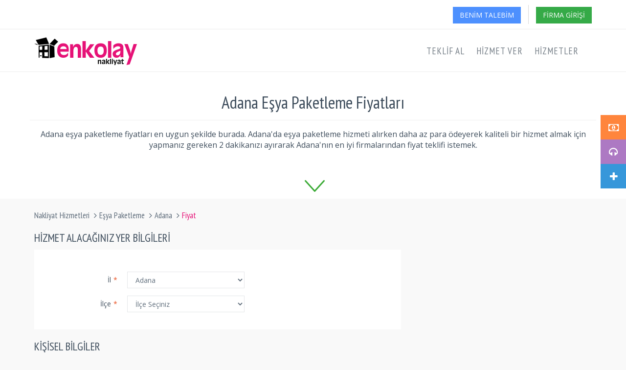

--- FILE ---
content_type: text/html; charset=utf-8
request_url: https://www.enkolaynakliyat.com/adana-esya-paketleme-fiyatlari
body_size: 14681
content:

<!DOCTYPE html>

<html lang="tr">
<head><title>
	Adana Eşya Paketleme Fiyatları - Enkolaynakliyat.com
</title><meta name="description" content="Adana eşya paketleme fiyatları en uygun burada. Taşınırken veya evden eve nakliyat hizmeti alırken hemen teklif iste, fiyat karşılaştır." /><meta http-equiv="Content-Type" content="text/html; charset=utf-8" /><meta content="width=device-width, initial-scale=1.0" name="viewport" />
    <!-- Fonts START -->
    <link href="https://fonts.googleapis.com/css?family=Open+Sans:300,400,600,700&amp;subset=all" rel="stylesheet" type="text/css" /><link href="https://fonts.googleapis.com/css?family=PT+Sans+Narrow&amp;subset=all" rel="stylesheet" type="text/css" /><link href="https://fonts.googleapis.com/css?family=Source+Sans+Pro:200,300,400,600,700,900&amp;subset=all" rel="stylesheet" type="text/css" /><link rel="shortcut icon" href="/favicon.ico" /><meta name="author" content="Enkolaynakliyat.com - Evden eve nakliyat firmaları platformu" /><meta name="Copyright" content="Enkolaynakliyat.com -  Evden eve nakliyat firmaları platformu" /><link href="/design/plugins/font-awesome/css/font-awesome.min.css" type="text/css" rel="stylesheet" /><link href="/design/plugins/bootstrap/css/bootstrap.css" type="text/css" rel="stylesheet" /><link href="/design/plugins/fancybox/source/jquery.fancybox.css" type="text/css" rel="stylesheet" /><link href="/design/plugins/bxslider/jquery.bxslider.css" type="text/css" rel="stylesheet" /><link href="/design/plugins/layerslider/css/layerslider.css" type="text/css" rel="stylesheet" /><link href="/design/css/temp.css" type="text/css" rel="stylesheet" /><link href="/design/css/style.css" type="text/css" rel="stylesheet" /><link href="/design/css/style-responsive.css" type="text/css" rel="stylesheet" /><link href="/design/css/net-modul.css" type="text/css" rel="stylesheet" />
<script type="text/javascript" src="/design/plugins/jquery-1.10.2.min.js"></script>
    <link href="/design/plugins/alert/sweetalert.css" type="text/css" rel="stylesheet" />


    

    <!--- fonts for slider on the index page -->
    

    <script>
        (function (i, s, o, g, r, a, m) {
            i['GoogleAnalyticsObject'] = r; i[r] = i[r] || function () {
                (i[r].q = i[r].q || []).push(arguments)
            }, i[r].l = 1 * new Date(); a = s.createElement(o),
            m = s.getElementsByTagName(o)[0]; a.async = 1; a.src = g; m.parentNode.insertBefore(a, m)
        })(window, document, 'script', 'https://www.google-analytics.com/analytics.js', 'ga');

        ga('create', 'UA-79282835-1', 'auto');
        ga('send', 'pageview');

    </script>
    <link rel="manifest" href="/manifest.json" />
    <script src="https://cdn.onesignal.com/sdks/OneSignalSDK.js" async=""></script>
    <script>
        var OneSignal = window.OneSignal || [];
        OneSignal.push(['init', {
            appId: '554e7b59-f2b5-4ef2-bab0-943c5bda515c',
            autoRegister: true,
            notifyButton: {
                enable: true,
                displayPredicate: function () {
                    return false;
                }
            },
            httpPermissionRequest: {
                enable: true
            },
            welcomeNotification: {
                disable: true
            },
            promptOptions: {
                actionMessage: 'En güncel gelişmelerden anında haberdar olmak ister misiniz?',
                acceptButtonText: 'İZİN VER',
                cancelButtonText: 'HAYIR'
            }
        }]);
        OneSignal.push(function () {
            OneSignal.isPushNotificationsEnabled(function (isEnabled) {
                if (!isEnabled) {
                    OneSignal.showHttpPrompt();
                }
            });
        });
    </script>
	<script async src="//pagead2.googlesyndication.com/pagead/js/adsbygoogle.js"></script>

<link rel="alternate" hreflang="tr" href="https://www.enkolaynakliyat.com/adana-esya-paketleme-fiyatlari" /><link rel="canonical" href="https://www.enkolaynakliyat.com/adana-esya-paketleme-fiyatlari" /></head>
<body>
    <form method="post" action="/adana-esya-paketleme-fiyatlari" id="form1">
<div class="aspNetHidden">
<input type="hidden" name="__EVENTTARGET" id="__EVENTTARGET" value="" />
<input type="hidden" name="__EVENTARGUMENT" id="__EVENTARGUMENT" value="" />
<input type="hidden" name="__LASTFOCUS" id="__LASTFOCUS" value="" />
<input type="hidden" name="__VIEWSTATE" id="__VIEWSTATE" value="/wEPDwUJOTMxMDc4MTI1D2QWAmYPZBYEAgIPZBYCAgEPFgIeB2NvbnRlbnQFkgFBZGFuYSBlxZ95YSBwYWtldGxlbWUgZml5YXRsYXLEsSBlbiB1eWd1biBidXJhZGEuIFRhxZ/EsW7EsXJrZW4gdmV5YSBldmRlbiBldmUgbmFrbGl5YXQgaGl6bWV0aSBhbMSxcmtlbiBoZW1lbiB0ZWtsaWYgaXN0ZSwgZml5YXQga2FyxZ/[base64]/ZGR4N2ZGQbD7f4llp8Eda9WNPu6Axw==" />
</div>

<script type="text/javascript">
//<![CDATA[
var theForm = document.forms['form1'];
if (!theForm) {
    theForm = document.form1;
}
function __doPostBack(eventTarget, eventArgument) {
    if (!theForm.onsubmit || (theForm.onsubmit() != false)) {
        theForm.__EVENTTARGET.value = eventTarget;
        theForm.__EVENTARGUMENT.value = eventArgument;
        theForm.submit();
    }
}
//]]>
</script>



<script src="/ScriptResource.axd?d=[base64]" type="text/javascript"></script>
<div class="aspNetHidden">

	<input type="hidden" name="__VIEWSTATEGENERATOR" id="__VIEWSTATEGENERATOR" value="FD169F61" />
	<input type="hidden" name="__SCROLLPOSITIONX" id="__SCROLLPOSITIONX" value="0" />
	<input type="hidden" name="__SCROLLPOSITIONY" id="__SCROLLPOSITIONY" value="0" />
	<input type="hidden" name="__EVENTVALIDATION" id="__EVENTVALIDATION" value="/wEdAHGNInVrXcKfWiw89Nd0S/HDsj5yj1AqyWQct0c3Ad11mMwI3hQcXwAHuVgFyyZxBDj15LCcfP4QnrJvnRiI+DwoPx58j4uDmyZo97ZvXDjPILzlSRa0IK/NGLD3Xho7Ko9SRW4h6s3cbZSplh4Y1c9GcRp87W3kQYCJFZCWj4wyQ3l9PcgZ9uLyumD64GSFWdVokoSdG1Zq8YPrPlXvr8OXSZNTa9mTdW3gQbvTcTzjhSMPJGT2joe/3q91YUOTvquUBxT1cWx51Fx0kTyHMxGTmEWFcB4RVHiKZ1JY5l+fR868pvKlOBlNujLmOKRz8afqegK/j2fEcv6gvu59nHxNCFwG+2BeXv+I4Yk3WuLiVH9mphuMbn5/tOm8FY0xN9mOs8YRcjQkbC00Hmbh1k9xfvBs8PsUwDe79pk6OaCiPt2F+eLIH16U7sQAXzCbIcUP0wjf2iwij8l+Y+z/sIpGWMdV8h54n+QuQeSHGBMnHQj4POAZ8BigMuNYiZNc4HQbQj6+fFw5vakNTjrkGbJZK/UKkeTIVsfYh78tH5V2sQnZOWxOsGeouiPCWszir5wu+7rEPnvfE8zjfYdGD32pRB2BA2arDP3EJFliIBagCdwqZv5KIa2pi541u9MmJOwsh2uxLqUi421zeCSeJth0A0rZb2q2qwRtEXWJPNRPeyODXub9zpsB8DZja2nWQsS0OT1x5va4WTINlO7/5E5jndXVVmhzYY02kvRIZY42m6ZYM7YZh22d8nRVJT8tgPAQ1VXmrE5oUaXdrRjAUWeuE6wS/EbcKuKc8hIE5oW90DXeV5J2nT9gCm4cHMXm2gGIl7v9I4VRZJC+gS2X/j80uaAbUxHkmfX/wiU1btjvfrXWweNuaRiJJloc9F/7qKF0Rk3R3sKLxG8zuyUbIUXj7NlQfW+9cpQoXrm+2Ex038PMZNLuXRR/L/J0qLS9I+9JGTE9/fnIeTv1sIXjcmwYbp3JV6LqXqJpNkGJ0P4VRDqCPHUY70fH44hsXwRpFgBTYgAt7upmWmr/tIeWz0zQ9Y0rEF3h3pnxJrQh96woCHM+iTrpByXTVZ/zuIkIN+fXWwAuAHD0IMUYp1oWZuTbtQRvRh1vYyt/sLA6eax55EEfNzEbyk2HhWoXctD9MS6KLdRKfW3vE8spnLhaCLiQQzWJHXVD+9KANFEnLCu9NHN6ScA3YXhMSQb5HF/zZrz8i9oGuA1DMZpOI1YI9J/DZI6xzlZonpwSW/fFQUp6sLnOpq+ByVehtIfp6GDfSqUDla8T+Uz6Nr5W2nkNtJrx6OrjSCdD0HFDdd5XJuYe0MeJZlvbzCw9GY4HbqLlnay1zFCMIlt0m5ppPC09mz0a1NSzI+9hhBYgp6hqjTqmYDn/jJIgxNybvtjKPiju2mfifudk2sHgFUt5XaCqnlazlOhs1A9PT5tsLUyEakLgtRd0DA/TbFx0eNuzOTX/iIa+PhaqEJZHnb2Xuoi+DCU8SLs/3MbpHTWf3owE5+R19TwoT2G9bt3YwtNkRcVh7d0Oiwy+suXekeuZeMl7OshysdHDRivOiL5VyJlPTA2axtoTJ2hvmy5nVLtxZ/cSkdgEMeoDYU3JmC9PUkvAv10g0QMV6Nyd9pakN2QmSCoYb67N3bxpfVwp8l3Rvcz2zBsPZyLs2tFBhe3J4FrCzGJZS5Zjn7dlSWRavroVLTY2/kQQ7CxwG28eAkNVXamPtuHQCLy3G9JqhSyIPsEc4zdxVVkfpWKqvXvvQzEg2pctct9XVYH8CGppSg7hbeJ//3YHE/AiyNG+mILE1WFoIHYzhU/HwXUQxtrnuqtQr1y2JBGhuNgVaia3okj78ZMDI1MDAJy7x/Xt4IgKwKy/IzXapcsTPZDWEUY55duz5t7jv2Vbw3nAbqrjMNlZAI6b6gFha6qMtQAKyin1Ne1RwVfpA0B6k67tykWKSFZZej2Ssf+ofsJCO8hcbDP8PbdOfNARVs6V3cNW6cH6O+5thrwhoOUEJhMfZli+ruBlK+o57Hi47cOLdqhKxcb/Ht2Ce8mF//75UbXgcxSNBorqJUn74kAgTo+gCIjyVxMc2PyM/68DKhOKDincNjBrFPhWMBpfQEbV2XG5buHZ9sne6UaZucbLeTqOPKs0JJfYc2BWIdJ4NhaxFIhPzJ7++2Htpbx6jO6H45XIgGZxE/g/iSqHHmN448xxPnr/RxL5NDP8f12HgwjjNxEo22FE6mbOCJLBAkjDqLDK8bDiU4UwWqAB6kBIYsNogAd+eHBv91LDhnbUjIq+860sdAWJGzZ9n5BTkKzI/S6MBgZGqSW6KFZQoXa1vVbVfO8FI70IzzI59iasIoXwdrzyhqx6aSqu5IoAi+2kAze0Gg2vuT3jBjxzKUg8Ez2oxAV1JcUS7qaYswZ1aD0nBpaj+CRq2J0zc9i7/x9v" />
</div>
        <script type="text/javascript">
//<![CDATA[
Sys.WebForms.PageRequestManager._initialize('ctl00$ScriptManager', 'form1', ['tctl00$ContentPlaceHolder1$UpdatePanel2','ContentPlaceHolder1_UpdatePanel2'], [], [], 90, 'ctl00');
//]]>
</script>

        <!-- BEGIN TOP BAR -->
        <div class="pre-header">
            <div class="container">
                <div class="row">
                    <!-- BEGIN TOP BAR LEFT PART -->
                    
                    <!-- END TOP BAR LEFT PART -->
                    <!-- BEGIN TOP BAR MENU -->
                    <div class="col-md-12 col-sm-12 additional-nav">
                        <ul class="list-unstyled list-inline pull-right">
                            <li><a href="/talep" title="Müşteri Benim Talebim" rel="nofollow" class="btn blue">Benim Talebim</a></li>
                            <!--menuOut Start-->
                            
                            <li><a href="/giris" title="Hizmet Firması Girişi" rel="nofollow" class="btn green">Firma Girişi</a></li>
                            
                        </ul>
                    </div>
                    <!-- END TOP BAR MENU -->
                </div>
            </div>
        </div>
        <!-- END TOP BAR -->
        <!-- BEGIN HEADER -->
        <div role="navigation" class="navbar header no-margin">
            <div class="container">
                <div class="navbar-header">
                    <!-- BEGIN RESPONSIVE MENU TOGGLER -->
                    <button data-target=".navbar-collapse" data-toggle="collapse" class="navbar-toggle" type="button">
                <span><i class="fa fa-angle-down"></i> Menü</span>
            </button>
                    <!-- END RESPONSIVE MENU TOGGLER -->
                    <a href="/" class="navbar-brand" title="Evden Eve Nakliyat Firmaları Platformu">
                        <img alt="Evden Eve Nakliyat Firmaları" src='/design/img/logo.png'></a>
                </div>
                <!-- BEGIN CART -->
                
                <!-- END CART -->
                <!-- BEGIN NAVIGATION -->
                <div class="collapse navbar-collapse mega-menu">
                    <ul class="nav navbar-nav">
                        
                        <li ><a title="Evden Eve Nakliyat Fiyatları" href="/evden-eve-nakliyat-fiyatlari">Teklif Al</a></li>
                        <li><a title="Evden Eve Nakliyat Üyelik" href="/evden-eve-nakliyat-firmalari-kayit">Hizmet Ver</a></li>
                        <li><a title="Nakliyat Hizmetleri" href="/nakliyat">Hizmetler</a></li>
                        <!--<li><a title="Evden Eve Nakliyat Firması Kayıt" href="/evden-eve-nakliyat-firmalari-kayit">Firmanı Ekle</a></li>-->
                        
                        
                    </ul>
                </div>
                <!-- END NAVIGATION -->
            </div>
        </div>
        <!-- END HEADER -->

        <div class="main">
            
    <input type="hidden" name="ctl00$ContentPlaceHolder1$ilceUrlHiddenField" id="ContentPlaceHolder1_ilceUrlHiddenField" value="0" />
    <div class="title-wrapper teklifal">
        <div class="container">
            <div class="container-inner">
                <h1>
                    Adana Eşya Paketleme Fiyatları</h1>
                <p>
                    Adana eşya paketleme fiyatları en uygun şekilde burada. Adana'da eşya paketleme hizmeti alırken daha az para ödeyerek kaliteli bir hizmet almak için yapmanız gereken 2 dakikanızı ayırarak Adana'nın en iyi firmalarından fiyat teklifi istemek.
                </p>
                <div class="mainPageArrow" style="bottom: 30px;">
                    <img src="design/img/arrow.png" />
                </div>
            </div>
        </div>
    </div>
    <div class="container">
        <ul class="breadcrumb">
            <li><a href="/nakliyat">Nakliyat Hizmetleri</a></li>
                                                    <li><a href="/esya-paketleme">Eşya Paketleme</a></li>
                                                    <li><a href="/adana-esya-paketleme">Adana</a></li>
                                                    <li class="active">Fiyat</li>
        </ul>
        <div class="row margin-bottom-20">
            <!-- BEGIN CONTENT -->
            <div class="col-md-8 col-sm-8">
                <div id="ContentPlaceHolder1_UpdatePanel2">
	
                        <!-- BEGIN PANEL -->
                        <div id="ContentPlaceHolder1_panelDiv">
                            <div class="block-title">Hizmet Alacağınız Yer Bilgileri</div>
                            <div class="content-form-page margin-bottom-20">
                                <!-- START FORM -->
                                <div class="form-horizontal form-without-legend">
                                    <div class="form-group">
                                        <label for="email" class="col-lg-3 control-label">İl <span class="require">*</span></label>
                                        <div class="col-lg-9">
                                            <select name="ctl00$ContentPlaceHolder1$alisSehirDropDown" onchange="javascript:setTimeout(&#39;__doPostBack(\&#39;ctl00$ContentPlaceHolder1$alisSehirDropDown\&#39;,\&#39;\&#39;)&#39;, 0)" id="ContentPlaceHolder1_alisSehirDropDown" class="form-control input-medium">
		<option value="-1">İl&#231;e Se&#231;iniz</option>
		<option selected="selected" value="1204">Adana</option>
		<option value="1263">Adıyaman</option>
		<option value="1375">Afyonkarahisar</option>
		<option value="9086">Ağrı</option>
		<option value="2824">Aksaray</option>
		<option value="5563">Amasya</option>
		<option value="5748">Ankara</option>
		<option value="5765">Antalya</option>
		<option value="6009">Ardahan</option>
		<option value="6654">Artvin</option>
		<option value="7936">Aydın</option>
		<option value="12366">Balıkesir</option>
		<option value="12930">Bartın</option>
		<option value="13028">Batman</option>
		<option value="13129">Bayburt</option>
		<option value="18302">Bilecik</option>
		<option value="18386">Bing&#246;l</option>
		<option value="18480">Bitlis</option>
		<option value="16049">Bolu</option>
		<option value="17243">Burdur</option>
		<option value="17311">Bursa</option>
		<option value="127543">&#199;anakkale</option>
		<option value="127682">&#199;ankırı</option>
		<option value="130992">&#199;orum</option>
		<option value="23195">Denizli</option>
		<option value="27329">Diyarbakır</option>
		<option value="26621">D&#252;zce</option>
		<option value="27487">Edirne</option>
		<option value="27757">Elazığ</option>
		<option value="29077">Erzincan</option>
		<option value="29070">Erzurum</option>
		<option value="30136">Eskişehir</option>
		<option value="32318">Gaziantep</option>
		<option value="37667">Giresun</option>
		<option value="35818">G&#252;m&#252;şhane</option>
		<option value="38895">Hakkari</option>
		<option value="40415">Hatay</option>
		<option value="42716">Iğdır</option>
		<option value="42706">Isparta</option>
		<option value="136053">İstanbul</option>
		<option value="136382">İzmir</option>
		<option value="43597">Kahramanmaraş</option>
		<option value="45471">Karab&#252;k</option>
		<option value="46868">Karaman</option>
		<option value="48292">Kars</option>
		<option value="48979">Kastamonu</option>
		<option value="50483">Kayseri</option>
		<option value="52902">Kırıkkale</option>
		<option value="53036">Kırklareli</option>
		<option value="53167">Kırşehir</option>
		<option value="84759">Kilis</option>
		<option value="54298">Kocaeli</option>
		<option value="55014">Konya</option>
		<option value="84044">K&#252;tahya</option>
		<option value="85763">Malatya</option>
		<option value="86023">Manisa</option>
		<option value="86063">Mardin</option>
		<option value="94735">Mersin</option>
		<option value="96353">Muğla</option>
		<option value="96355">Muş</option>
		<option value="97247">Nevşehir</option>
		<option value="98153">Niğde</option>
		<option value="98780">Ordu</option>
		<option value="100560">Osmaniye</option>
		<option value="102974">Rize</option>
		<option value="103274">Sakarya</option>
		<option value="103714">Samsun</option>
		<option value="109248">Siirt</option>
		<option value="109073">Sinop</option>
		<option value="109174">Sivas</option>
		<option value="136994">Şanlıurfa</option>
		<option value="137931">Şırnak</option>
		<option value="111062">Tekirdağ</option>
		<option value="112107">Tokat</option>
		<option value="112887">Trabzon</option>
		<option value="112950">Tunceli</option>
		<option value="114886">Uşak</option>
		<option value="114956">Van</option>
		<option value="115819">Yalova</option>
		<option value="122471">Yozgat</option>
		<option value="125753">Zonguldak</option>

	</select>
                                        </div>
                                    </div>
                                    <div class="form-group">
                                        <label for="email" class="col-lg-3 control-label">İlçe <span class="require">*</span></label>
                                        <div class="col-lg-9">
                                            <select name="ctl00$ContentPlaceHolder1$alisIlceDropDown" id="ContentPlaceHolder1_alisIlceDropDown" class="form-control input-medium">
		<option value="-1">İl&#231;e Se&#231;iniz</option>
		<option value="3945">Aladağ</option>
		<option value="19885">Ceyhan</option>
		<option value="131343">&#199;ukurova</option>
		<option value="31429">Feke</option>
		<option value="134920">İmamoğlu</option>
		<option value="47900">Karaisalı</option>
		<option value="47406">Karataş</option>
		<option value="55480">Kozan</option>
		<option value="102403">Pozantı</option>
		<option value="105696">Saimbeyli</option>
		<option value="104958">Sarı&#231;am</option>
		<option value="106546">Seyhan</option>
		<option value="112906">Tufanbeyli</option>
		<option value="124491">Yumurtalık</option>
		<option value="125157">Y&#252;reğir</option>

	</select>
                                        </div>
                                    </div>
                                </div>
                                <!-- END FORM -->
                            </div>
                            <!-- END CONTENT -->

                            <!-- END CONTENT PAGE -->
                            <div class="block-title">Kişisel Bilgiler</div>
                            <!-- START CONTENT PAGE -->
                            <div class="content-form-page  margin-bottom-20">
                                <!-- START FORM -->
                                <div class="form-horizontal form-without-legend">
                                    <div class="form-group">
                                        <label for="email" class="col-lg-3 control-label">Ad Soyad / Kurum Adı <span class="require">*</span></label>
                                        <div class="col-lg-9">
                                            <input name="ctl00$ContentPlaceHolder1$adTextBox" type="text" id="ContentPlaceHolder1_adTextBox" class="form-control" />
                                        </div>
                                    </div>
                                    <div class="form-group">
                                        <label for="email" class="col-lg-3 control-label">Cep Telefonu <span class="require">*</span></label>
                                        <div class="col-lg-9">
                                            <input name="ctl00$ContentPlaceHolder1$gsmTextBox" type="text" id="ContentPlaceHolder1_gsmTextBox" class="form-control phoneNumber" />
                                        </div>
                                    </div>
                                    <div class="form-group">
                                        <label for="email" class="col-lg-3 control-label">E-mail Adresi <span class="require">*</span></label>
                                        <div class="col-lg-9">
                                            <input name="ctl00$ContentPlaceHolder1$epostaTextBox" type="text" id="ContentPlaceHolder1_epostaTextBox" class="form-control" />
                                        </div>
                                    </div>

                                    <div class="form-group">
                                        <label for="email" class="col-lg-3 control-label">En Erken / En Geç Tarih <span class="require">*</span></label>
                                        <div class="col-lg-9">
                                            <div class="pull-left">
                                                <input name="ctl00$ContentPlaceHolder1$enErkenTarihTextBox" type="text" id="ContentPlaceHolder1_enErkenTarihTextBox" class="form-control" />

                                            </div>
                                            <div class="col-line-block">
                                                /
                                            </div>
                                            <div class="pull-left">
                                                <input name="ctl00$ContentPlaceHolder1$enGecTarihTextBox" type="text" id="ContentPlaceHolder1_enGecTarihTextBox" class="form-control" />
                                            </div>
                                        </div>
                                    </div>
                                    <div class="form-group">
                                        <label for="email" class="col-lg-3 control-label">Bilgi</label>
                                        <div class="col-lg-9">
                                            <textarea name="ctl00$ContentPlaceHolder1$aciklamaTextBox" rows="4" cols="20" id="ContentPlaceHolder1_aciklamaTextBox" class="form-control" placeholder="Yapılmasını istediklerinizi kısaca bir iki cümleyle anlatırmısınız?">
</textarea>
                                        </div>
                                    </div>

                                    <div class="form-group">
                                        <label for="email" class="col-lg-3 control-label">
                                            2+8=?</label>
                                        <div class="col-lg-9">
                                            <input name="ctl00$ContentPlaceHolder1$randomTextBox" type="text" id="ContentPlaceHolder1_randomTextBox" class="form-control input-small" />
                                        </div>
                                    </div>
                                    <div class="form-group">
                                        <label for="email" class="col-lg-3 control-label">
                                            </label>
                                        <div class="col-lg-9">
                                            <input type="hidden" name="ctl00$ContentPlaceHolder1$x1" id="ContentPlaceHolder1_x1" value="tZnJL7B87I73tVRowR1lYQ==" />
                                            <input type="button" name="ctl00$ContentPlaceHolder1$gonderButton" value="Gönder" onclick="this.disabled = true; this.value = &#39;Lütfen bekleyin...&#39;;__doPostBack(&#39;ctl00$ContentPlaceHolder1$gonderButton&#39;,&#39;&#39;)" id="ContentPlaceHolder1_gonderButton" class="btn green" />

                                        </div>
                                    </div>
                                    <!-- END GROUP -->

                                </div>
                                <!-- END FORM -->
                            </div>
                            <!-- END CONTENT PAGE -->
                        </div>
                        <!-- END PANEL -->
                    
</div>
            </div>
            <!-- END CONTENT -->
            <div class="col-md-4 col-sm-4">
                <h2>
                    </h2>
                
                
            </div>
        </div>
    </div>
    <link href="design/plugins/timepicker/bootstrap.css" rel="stylesheet" type="text/css" />
    <link href="design/plugins/timepicker/datepicker.css" rel="stylesheet" type="text/css" />
    <script src="design/plugins/timepicker/bootstrap-datepicker.js" type="text/javascript"></script>
    <script src="design/js/teklif.js" type="text/javascript"></script>
    <script src="design/js/jquery.maskedinput.js" type="text/javascript"></script>

        </div>
        <!-- BEGIN STEPS -->
        <div class="steps3 steps3red">
            <div class="container">
                <div class="row">
                    <div class="col-md-4 steps3-col">
                        <i class="fa fa-try"></i>
                        <div class="steps3-div">
                            <div class="title">Teklif Al</div>
                            <em>En iyi nakliyat firmalarından teklif al!</em>
                        </div>
                        <span>&nbsp;</span>
                    </div>
                    <div class="col-md-4 steps3-col">
                        <i class="fa fa-truck"></i>
                        <div class="steps3-div">
                            <div class="title">Karşılaştır ve Seç</div>
                            <em>Fiyat ve Yorumlar İle Firmanı Seç!</em>
                        </div>
                        <span>&nbsp;</span>
                    </div>
                    <div class="col-md-4 steps3-col">
                        <i class="fa fa-smile-o"></i>
                        <div class="steps3-div">
                            <div class="title">Kolayca Taşın</div>
                            <em>Uygun Fiyata Kolayca Taşın!</em>
                        </div>
                    </div>
                </div>
            </div>
        </div>
        <!-- END STEPS -->
        <!-- BEGIN PRE-FOOTER -->
        <div class="pre-footer">
            <div class="container">
                <div class="row">
                    <!-- BEGIN BOTTOM ABOUT BLOCK -->
                    <div class="col-md-3 col-sm-6 pre-footer-col">
                        <div class="title">Neden Biz?</div>
                        Enkolaynakliyat.com sizin için en iyi evden eve nakliyat ve taşımacılık firmalarından uygun fiyat tekliflerini toplayarak taşınırken en az parayı ödemenizi sağlar. Ayrıca Web sitemizde tüm nakliyat firmalarını değil en iyi evden eve nakliyat firmalarını bulabilirsiniz.
                        <br>
                        Sizde evinizi taşıtmak istiyorsanız hemen ücretsiz şekilde fiyat teklifi isteyin, Türkiye'nin evden eve nakliyat platformu olan bizimle şehirler arası evden eve nakliyat, şehir içi evden eve nakliyat, ve asansörlü evden eve nakliyat hizmeti için bizi tercih edin, kolayca ucuza taşının!
                    </div>
                    <!-- END BOTTOM ABOUT BLOCK -->
                    <!-- BEGIN BOTTOM INFO BLOCK -->
                    <div class="col-md-3 col-sm-6 pre-footer-col">
                        <div class="title">
                            Blog
                        </div>
                        <div class="news-slider"><div class="next-previous">
                        <a href="#" id="footer_recent_posts_prev"><i class="fa fa-angle-down"></i></a><a href="#" id="footer_recent_posts_next"
                            ><i class="fa fa-angle-up"></i></a>
                    </div><div class='scrolling_list_wrapper'><ul class='footer_recent_posts list-unstyled'><li><i class="fa fa-angle-right"></i> <a href="/evden-eve-nakliyat-platformu-s4" title="Evden Eve Nakliyat Platformu">Evden Eve Nakliyat Platformu</a></li><li><i class="fa fa-angle-right"></i> <a href="/evden-eve-nakliyat-fiyatlari-s27" title="Evden Eve Nakliyat Fiyatları">Evden Eve Nakliyat Fiyatları</a></li><li><i class="fa fa-angle-right"></i> <a href="/evden-eve-nakliyat-firmalari-s26" title="Evden Eve Nakliyat Firmaları">Evden Eve Nakliyat Firmaları</a></li><li><i class="fa fa-angle-right"></i> <a href="/adanada-en-kolay-nakliyat-s18" title="Adana'da En Kolay Nakliyat">Adana'da En Kolay Nakliyat</a></li><li><i class="fa fa-angle-right"></i> <a href="/sizin-icin-en-kolay-nakliyat-s23" title="Sizin İçin En Kolay Nakliyat">Sizin İçin En Kolay Nakliyat</a></li></ul></div></div>
                    </div>
                    <!-- END INFO BLOCK -->
                    <!-- BEGIN TWITTER BLOCK -->
                    <div class="col-md-3 col-sm-6 pre-footer-col">
                        <div class="title">Popüler Aramalar</div>
                        <ul class="list-unstyled">
                            <li><a href="/kayseri-evden-eve-nakliyat-firmalari" title="Kayseri Evden Eve Nakliyat"><i class="fa fa-angle-right"></i>Kayseri Evden Eve Nakliyat</a></li>
                            <li><a href="/gaziantep-evden-eve-nakliyat-firmalari" title="Gaziantep Evden Eve Nakliyat"><i class="fa fa-angle-right"></i>Gaziantep Evden Eve Nakliyat</a></li>
                            <li><a href="/izmir-evden-eve-nakliyat-firmalari" title="İzmir Evden Eve Nakliyat"><i class="fa fa-angle-right"></i>İzmir Evden Eve Nakliyat</a></li>
                            <li><a href="/diyarbakir-evden-eve-nakliyat-firmalari" title="Diyarbakır Evden Eve Nakliyat"><i class="fa fa-angle-right"></i>Diyarbakır Evden Eve Nakliyat</a></li>
                            <li><a href="/antalya-evden-eve-nakliyat-firmalari" title="Antalya Evden Eve Nakliyat"><i class="fa fa-angle-right"></i>Antalya Evden Eve Nakliyat</a></li>
                            <li><a href="/van-evden-eve-nakliyat-firmalari" title="Van Evden Eve Nakliyat"><i class="fa fa-angle-right"></i>Van Evden Eve Nakliyat</a></li>
                        </ul>
                    </div>
                    <!-- END TWITTER BLOCK -->
                    <!-- BEGIN BOTTOM CONTACTS -->
                    <div class="col-md-3 col-sm-6 pre-footer-col">
                        <div class="title">Nakliyat Hizmetleri</div>
                        <ul class="list-unstyled">
                            <li><a href="/evden-eve-nakliyat-firmalari" title="Evden Eve Nakliyat Firmaları"><i class="fa fa-angle-right"></i>Evden Eve Nakliyat Firmaları</a></li>
                            <li><a href="/sehirler-arasi-nakliyat" title="Şehirler Arası Nakliyat"><i class="fa fa-angle-right"></i>Şehirler Arası Nakliyat</a></li>
                            <li><a href="/sehir-ici-nakliyat" title="Şehir İçi Nakliyat"><i class="fa fa-angle-right"></i>Şehir İçi Nakliyat</a></li>
                            <li><a href="/asansorlu-nakliyat" title="Asansörlü Nakliyat"><i class="fa fa-angle-right"></i>Asansörlü Nakliyat</a></li>
                            <li><a href="/asansor-kiralama" title="Asansör Kiralama"><i class="fa fa-angle-right"></i>Asansör Kiralama</a></li>
                        </ul>
                    </div>
                    <!-- END BOTTOM CONTACTS -->
                </div>
                <hr>
                <div class="row">
                    <!-- BEGIN SOCIAL ICONS -->
                    <div class="col-md-6 col-sm-6">
                        <ul class="social-icons">
                            <li><a rel='nofollow' href='https://www.facebook.com/enkolaynakliyat' target='_blank' title='Enkolaynakliyat.com Facebook' class='facebook'></a></li>
                            <li><a rel='nofollow' href='https://twitter.com/enkolaynakliyat' target='_blank' title='Enkolaynakliyat.com Twitter' class='twitter'></a></li>
                            <li><a rel='nofollow' href='https://www.linkedin.com/in/enkolay-nakliyat-169375123' target='_blank' title='Enkolaynakliyat.com Linked In' class='linkedin'></a></li>
                            <li><a rel='nofollow' href='https://www.instagram.com/enkolaynakliyat' target='_blank' title='Enkolaynakliyat.com Instagram' class='instagram'></a></li>
                            <li><a rel='nofollow' href='https://www.pinterest.com/enkolaynakliyat' target='_blank' title='Enkolaynakliyat.com Pinterest' class='pintrest'></a></li>
                            <li><a rel='nofollow' href='http://enkolaynakliyat.tumblr.com' target='_blank' title='Enkolaynakliyat.com Tumblr' class='tumblr'></a></li>
                            <li><a rel='nofollow' href='https://www.flickr.com/photos/enkolaynakliyat/' target='_blank' title='Enkolaynakliyat.com Flickr' class='flickr'></a></li>
                            <li><a rel='nofollow' href='https://enkolaynakliyat.wordpress.com' target='_blank' title='Enkolaynakliyat.com Wordpress' class='wordpress'></a></li>
                            <li><a rel='nofollow' href='https://tr.foursquare.com/v/enkolay-nakliyat/5c330bc927cbd1002586ef29' target='_blank' title='Enkolaynakliyat.com Foursquare' class='foursquare'></a></li>
                            <li><a href='/feed' target='_blank' title='Evden Eve Nakliyat Rss' class='rss'></a></li>
                        </ul>
                    </div>
                    <!-- END SOCIAL ICONS -->
                    <!-- BEGIN NEWLETTER -->
                    <div class="col-md-6 col-sm-6">
                        <div class="pre-footer-subscribe-box pull-right">
                            <div class="title">"Nakliyatın En Kolay Yolu"</div>

                        </div>
                    </div>
                    <!-- END NEWLETTER -->
                </div>
            </div>
        </div>
        <!-- END PRE-FOOTER -->
        <!-- BEGIN FOOTER -->
        <div class="footer padding-top-15">
            <div class="container">
                <div class="row">
                    <!-- BEGIN COPYRIGHT -->
                    <div class="col-md-6 col-sm-6 padding-top-10 margin-bottom-15">
                        Copyright © 2026. www.enkolaynakliyat.com. Tüm hakları saklıdır. 
                    </div>
				
                    <!-- END COPYRIGHT -->
                </div>
            </div>
        </div>
        <!-- END FOOTER -->

        <!-- <a class=" fancybox-fast-view gorus-bildir" href="#msuteri-pop-up" rel="nofollow"></a>-->

        <div class="fixed-nav-wrap">
            <ul>
                <li class="item-3"><a href="/evden-eve-nakliyat-fiyatlari" title="Ücretsiz Fiyat Teklifi Alın"><span class="action-icon"><i class="fa fa-money"></i></span><span class="action-text">Teklif Al</span></a></li>
                <li class="item-4"><a href="#msuteri-pop-up" title="Sizi Arayıp Yardımcı Olalım" class=" fancybox-fast-view"><span class="action-icon"><i class="fa fa-headphones"></i></span><span class="action-text">Sizi Arayalım</span></a></li>
                <li class="item-5"><a href="/evden-eve-nakliyat-firmalari-kayit" title="Evden Eve Nakliyat Firması Kayıt"><span class="action-icon"><i class="fa fa-plus"></i></span><span class="action-text">Hizmet Ver</span></a></li>
            </ul>
        </div>

        <!-- BEGIN POPUP -->
        <div id="msuteri-pop-up" style="display: none; width: 350px;">
            <div class="product-pop-up">
                <!-- BEGIN FORM-->
                <div class="default-form">
                    <div class="block-title">Arayıp Sorularınızı Cevaplayalım</div>
                    <div class="form-group">
                        <label>
                            Ad Soyad<span class="require">*</span>
                        </label>
                        <input name="ctl00$musteriAdTextBox" type="text" maxlength="50" id="musteriAdTextBox" class="form-control" />
                    </div>
                    <div class="form-group">
                        <label>
                            Telefon<span class="require">*</span></label>
                        <input name="ctl00$musteriTelefonTextBox" type="text" maxlength="20" id="musteriTelefonTextBox" class="form-control phoneNumber" />
                    </div>
                    <div class="form-group">
                        <label>
                            Belirtmek İstediğiniz Bir Şey Var mı?</label>
                        <textarea name="ctl00$musteriDigerTextBox" rows="4" cols="20" id="musteriDigerTextBox" class="form-control">
</textarea>
                    </div>
                    <div class="padding-top-20">
                        <a id="musteri-link" class="btn green">Beni Arayın</a>
                    </div>
                </div>
                <!-- END FORM-->
            </div>
        </div>
        <!-- END POPUP -->

        <!--[if lt IE 9]>
        <script src="/design/plugins/respond.min.js"></script>  
        <![endif]-->

        <script src="/design/js/jPages.js" type="text/javascript"></script>

        <script src="/design/plugins/jquery-migrate-1.2.1.min.js" type="text/javascript"></script>
        <script src="/design/plugins/bootstrap/js/bootstrap.min.js" type="text/javascript"></script>
        <script type="text/javascript" src="/design/plugins/back-to-top.js"></script>
        <script type="text/javascript" src="/design/plugins/jQuery-slimScroll/jquery.slimscroll.min.js"></script>
        <!-- END CORE PLUGINS -->

        <!-- BEGIN PAGE LEVEL JAVASCRIPTS (REQUIRED ONLY FOR CURRENT PAGE) -->
        <script type="text/javascript" src="/design/plugins/fancybox/source/jquery.fancybox.pack.js"></script>
        <!-- pop up -->
        <script type="text/javascript" src="/design/plugins/bxslider/jquery.bxslider.min.js"></script>
        <!-- slider for products -->
        <script type="text/javascript" src='/design/plugins/zoom/jquery.zoom.min.js'></script>
        <!-- product zoom -->
        <script src="/design/plugins/bootstrap-touchspin/bootstrap.touchspin.js" type="text/javascript"></script>
        <!-- Quantity -->

        <!-- BEGIN LayerSlider -->
        <script src="/design/plugins/layerslider/jQuery/jquery-easing-1.3.js" type="text/javascript"></script>
        <script src="/design/plugins/layerslider/jQuery/jquery-transit-modified.js" type="text/javascript"></script>
        <script src="/design/plugins/layerslider/js/layerslider.transitions.js" type="text/javascript"></script>
        <script src="/design/plugins/layerslider/js/layerslider.kreaturamedia.jquery.js" type="text/javascript"></script>
        <!-- END LayerSlider -->

        <!-- News START -->
        <script type="text/javascript" src="/design/plugins/newsup/jquery.carouFredSel-5.6.1-packed.js"></script>
        <script type="text/javascript" src="/design/plugins/newsup/jquery.timeago.js"></script>
        <script type='text/javascript' src="/design/plugins/newsup/main.js"></script>
        <!-- News END -->

        <script type="text/javascript" src="/design/scripts/app.js"></script>
        <script type="text/javascript" src="/design/scripts/index.js"></script>
        <script type='text/javascript' src="/design/js/net.js"></script>

        <script type='text/javascript' src="/design/js/scrollToFixed.min.js"></script>
        <script type="text/javascript"> jQuery(function () { jQuery('.teklif-div').scrollToFixed(); });</script>

        <script type='text/javascript' src="/design/js/jquery.maskedinput.js"></script>
        <script type='text/javascript' src="/design/plugins/alert/sweetalert-dev.js"></script>

        <script type="text/javascript">
            jQuery(document).ready(function ($) {
                /* initiate the plugin */
                $("div.netholder").jPages({
                    containerID: "netContainer",
                    perPage: 5,
                    startPage: 1,
                    startRange: 1,
                    links: "blank"
                });
            });
        </script>

        <script type="text/javascript">
            jQuery(document).ready(function () {
                App.init();
                App.initBxSlider();
                Index.initLayerSlider();
                App.initImageZoom();
                App.initTouchspin();
            });
        </script>
    

<script type="text/javascript">
//<![CDATA[

theForm.oldSubmit = theForm.submit;
theForm.submit = WebForm_SaveScrollPositionSubmit;

theForm.oldOnSubmit = theForm.onsubmit;
theForm.onsubmit = WebForm_SaveScrollPositionOnSubmit;
//]]>
</script>
</form>
</body>
</html>


--- FILE ---
content_type: application/javascript
request_url: https://www.enkolaynakliyat.com/design/js/teklif.js
body_size: 1201
content:
jQuery(document).ready(function($) {
    if (top.location != location) {
        top.location.href = document.location.href;
    }
    $(function () {
        window.prettyPrint && prettyPrint();
        $('#ContentPlaceHolder1_enErkenTarihTextBox').datepicker({
            format: 'dd.mm.yyyy'
        });
        $('#ContentPlaceHolder1_enGecTarihTextBox').datepicker({
            format: 'dd.mm.yyyy'
        });
        $('#ContentPlaceHolder1_enGecTarihTextBox').datepicker();
        var startDate = new Date(2012, 1, 20);
        var endDate = new Date(2012, 1, 25);

        // disabling dates
        var nowTemp = new Date();
        var now = new Date(nowTemp.getFullYear(), nowTemp.getMonth(), nowTemp.getDate(), 0, 0, 0, 0);

        var checkin = $('#ContentPlaceHolder1_enErkenTarihTextBox').datepicker({
            onRender: function (date) {
                return date.valueOf() < now.valueOf() ? 'disabled' : '';
            }
        }).on('changeDate', function (ev) {
            if (ev.date.valueOf() > checkout.date.valueOf()) {
                var newDate = new Date(ev.date)
                newDate.setDate(newDate.getDate() + 1);
                checkout.setValue(newDate);
            }
            checkin.hide();
            $('#ContentPlaceHolder1_enGecTarihTextBox')[0].focus();
        }).data('datepicker');
        var checkout = $('#ContentPlaceHolder1_enGecTarihTextBox').datepicker({
            onRender: function (date) {
                return date.valueOf() <= checkin.date.valueOf() ? 'disabled' : '';
            }
        }).on('changeDate', function (ev) {
            checkout.hide();
        }).data('datepicker');
    });
    //On UpdatePanel Refresh
    var prm = Sys.WebForms.PageRequestManager.getInstance();
    if (prm != null) {
        prm.add_endRequest(function (sender, e) {
            if (sender._postBackSettings.panelsToUpdate != null) {

                if (top.location != location) {
                    top.location.href = document.location.href;
                }
                $(function () {
                    window.prettyPrint && prettyPrint();
                    $('#ContentPlaceHolder1_enErkenTarihTextBox').datepicker({
                        format: 'dd.mm.yyyy'
                    });
                    $('#ContentPlaceHolder1_enGecTarihTextBox').datepicker({
                        format: 'dd.mm.yyyy'
                    });
                    $('#ContentPlaceHolder1_enGecTarihTextBox').datepicker();
                    var startDate = new Date(2012, 1, 20);
                    var endDate = new Date(2012, 1, 25);

                    // disabling dates
                    var nowTemp = new Date();
                    var now = new Date(nowTemp.getFullYear(), nowTemp.getMonth(), nowTemp.getDate(), 0, 0, 0, 0);

                    var checkin = $('#ContentPlaceHolder1_enErkenTarihTextBox').datepicker({
                        onRender: function (date) {
                            return date.valueOf() < now.valueOf() ? 'disabled' : '';
                        }
                    }).on('changeDate', function (ev) {
                        if (ev.date.valueOf() > checkout.date.valueOf()) {
                            var newDate = new Date(ev.date)
                            newDate.setDate(newDate.getDate() + 1);
                            checkout.setValue(newDate);
                        }
                        checkin.hide();
                        $('#ContentPlaceHolder1_enGecTarihTextBox')[0].focus();
                    }).data('datepicker');
                    var checkout = $('#ContentPlaceHolder1_enGecTarihTextBox').datepicker({
                        onRender: function (date) {
                            return date.valueOf() <= checkin.date.valueOf() ? 'disabled' : '';
                        }
                    }).on('changeDate', function (ev) {
                        checkout.hide();
                    }).data('datepicker');
                });


            }
        });
    };
    //
    $(function () {
        $(".phoneNumber").mask("(0.999) 999 99 99");
    });
    //On UpdatePanel Refresh
    var prm = Sys.WebForms.PageRequestManager.getInstance();
    if (prm != null) {
        prm.add_endRequest(function (sender, e) {
            if (sender._postBackSettings.panelsToUpdate != null) {
                $(function () {
                    $(".phoneNumber").mask("(0.999) 999 99 99");
                });
            }
        });
    };
    //
    mainPageArrowFunction();
});

var navbarstatus = 0;
var cTime;

function mainPageArrowFunction() {

    clearTimeout(cTime);

    var bottomTemp = parseInt($(".mainPageArrow").css("bottom").replace("px"));
    bottomTemp = bottomTemp == 30 ? 10 : 30;

    $(".mainPageArrow").animate({ bottom: bottomTemp + "px" }, {
        duration: 650, easing: "easeOutQuad", complete: function () {
            mainPageArrowFunction()
        }
    });
}



